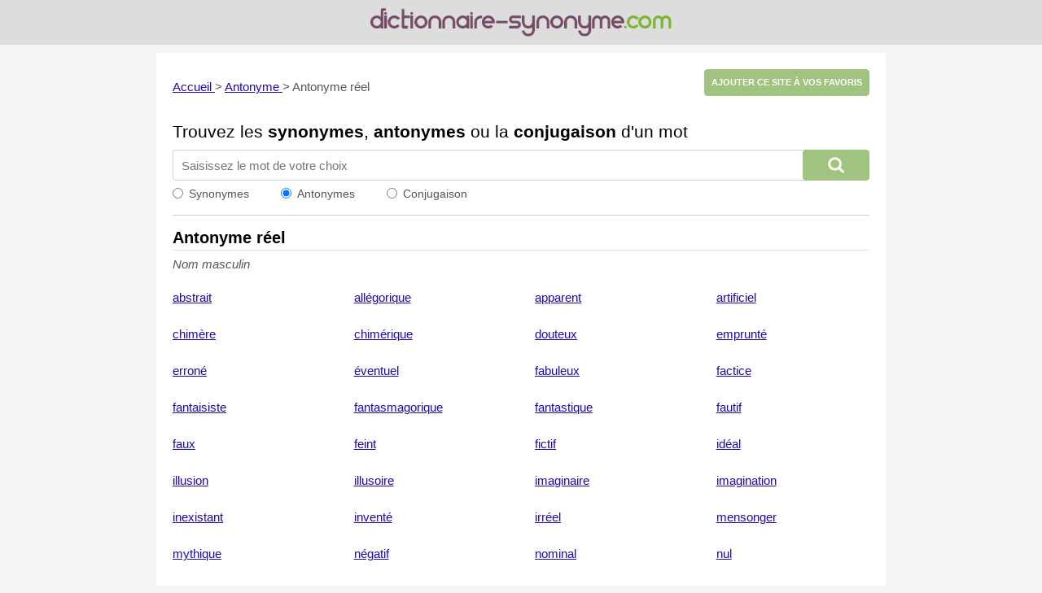

--- FILE ---
content_type: text/html; charset=utf-8
request_url: https://www.google.com/recaptcha/api2/aframe
body_size: 267
content:
<!DOCTYPE HTML><html><head><meta http-equiv="content-type" content="text/html; charset=UTF-8"></head><body><script nonce="McSOINuKTR6N7KcaHv6p6w">/** Anti-fraud and anti-abuse applications only. See google.com/recaptcha */ try{var clients={'sodar':'https://pagead2.googlesyndication.com/pagead/sodar?'};window.addEventListener("message",function(a){try{if(a.source===window.parent){var b=JSON.parse(a.data);var c=clients[b['id']];if(c){var d=document.createElement('img');d.src=c+b['params']+'&rc='+(localStorage.getItem("rc::a")?sessionStorage.getItem("rc::b"):"");window.document.body.appendChild(d);sessionStorage.setItem("rc::e",parseInt(sessionStorage.getItem("rc::e")||0)+1);localStorage.setItem("rc::h",'1769950540256');}}}catch(b){}});window.parent.postMessage("_grecaptcha_ready", "*");}catch(b){}</script></body></html>